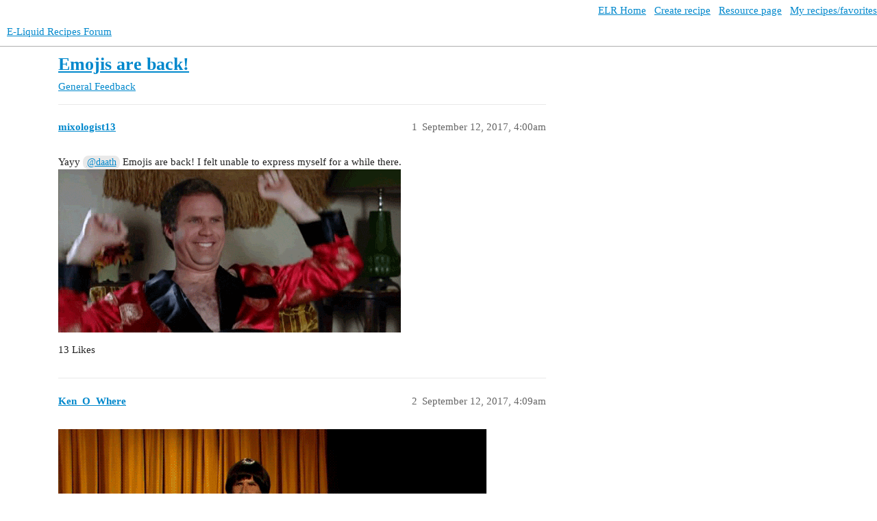

--- FILE ---
content_type: text/html; charset=utf-8
request_url: https://forum.e-liquid-recipes.com/t/emojis-are-back/160461
body_size: 5688
content:
<!DOCTYPE html>
<html lang="en">
  <head>
    <meta charset="utf-8">
    <title>Emojis are back! - Feedback - E-Liquid Recipes Forum</title>
    <meta name="description" content="Yayy @daath Emojis are back! I felt unable to express myself for a while there.  [wfa]">
    <meta name="generator" content="Discourse 3.3.0.beta1-dev - https://github.com/discourse/discourse version 3cc73cfd1ed1f9054db4097c151a16db1537198d">
<link rel="icon" type="image/png" href="https://forum.e-liquid-recipes.com/uploads/default/optimized/3X/7/6/769d5a76cdb12c69e48795b014038e3658537995_2_32x32.ico">
<link rel="apple-touch-icon" type="image/png" href="https://forum.e-liquid-recipes.com/uploads/default/optimized/3X/6/1/61b054555df724457a90f47ee0eba550960ec0d3_2_180x180.png">
<meta name="theme-color" media="all" content="#ffffff">

<meta name="viewport" content="width=device-width, initial-scale=1.0, minimum-scale=1.0, user-scalable=yes, viewport-fit=cover">
<link rel="canonical" href="https://forum.e-liquid-recipes.com/t/emojis-are-back/160461" />

<link rel="search" type="application/opensearchdescription+xml" href="https://forum.e-liquid-recipes.com/opensearch.xml" title="E-Liquid Recipes Forum Search">

    <link href="/stylesheets/color_definitions_base__5_9966cd489f36400901c1ba74bce23b4f35b4019f.css?__ws=forum.e-liquid-recipes.com" media="all" rel="stylesheet" class="light-scheme"/>

  <link href="/stylesheets/desktop_accce0bca8e2f240c26192f918bf331fee368a3a.css?__ws=forum.e-liquid-recipes.com" media="all" rel="stylesheet" data-target="desktop"  />



  <link href="/stylesheets/checklist_accce0bca8e2f240c26192f918bf331fee368a3a.css?__ws=forum.e-liquid-recipes.com" media="all" rel="stylesheet" data-target="checklist"  />
  <link href="/stylesheets/discourse-details_accce0bca8e2f240c26192f918bf331fee368a3a.css?__ws=forum.e-liquid-recipes.com" media="all" rel="stylesheet" data-target="discourse-details"  />
  <link href="/stylesheets/discourse-lazy-videos_accce0bca8e2f240c26192f918bf331fee368a3a.css?__ws=forum.e-liquid-recipes.com" media="all" rel="stylesheet" data-target="discourse-lazy-videos"  />
  <link href="/stylesheets/discourse-local-dates_accce0bca8e2f240c26192f918bf331fee368a3a.css?__ws=forum.e-liquid-recipes.com" media="all" rel="stylesheet" data-target="discourse-local-dates"  />
  <link href="/stylesheets/discourse-narrative-bot_accce0bca8e2f240c26192f918bf331fee368a3a.css?__ws=forum.e-liquid-recipes.com" media="all" rel="stylesheet" data-target="discourse-narrative-bot"  />
  <link href="/stylesheets/discourse-presence_accce0bca8e2f240c26192f918bf331fee368a3a.css?__ws=forum.e-liquid-recipes.com" media="all" rel="stylesheet" data-target="discourse-presence"  />
  <link href="/stylesheets/docker_manager_accce0bca8e2f240c26192f918bf331fee368a3a.css?__ws=forum.e-liquid-recipes.com" media="all" rel="stylesheet" data-target="docker_manager"  />
  <link href="/stylesheets/footnote_accce0bca8e2f240c26192f918bf331fee368a3a.css?__ws=forum.e-liquid-recipes.com" media="all" rel="stylesheet" data-target="footnote"  />
  <link href="/stylesheets/poll_accce0bca8e2f240c26192f918bf331fee368a3a.css?__ws=forum.e-liquid-recipes.com" media="all" rel="stylesheet" data-target="poll"  />
  <link href="/stylesheets/retort_accce0bca8e2f240c26192f918bf331fee368a3a.css?__ws=forum.e-liquid-recipes.com" media="all" rel="stylesheet" data-target="retort"  />
  <link href="/stylesheets/spoiler-alert_accce0bca8e2f240c26192f918bf331fee368a3a.css?__ws=forum.e-liquid-recipes.com" media="all" rel="stylesheet" data-target="spoiler-alert"  />
  <link href="/stylesheets/poll_desktop_accce0bca8e2f240c26192f918bf331fee368a3a.css?__ws=forum.e-liquid-recipes.com" media="all" rel="stylesheet" data-target="poll_desktop"  />

  <link href="/stylesheets/desktop_theme_3_a3c86c78cf2e33eac71794b4f22d3ddf15dd35a2.css?__ws=forum.e-liquid-recipes.com" media="all" rel="stylesheet" data-target="desktop_theme" data-theme-id="3" data-theme-name="elr"/>
<link href="/stylesheets/desktop_theme_5_16e2698f522a367616d15ae85095e5de325bf83e.css?__ws=forum.e-liquid-recipes.com" media="all" rel="stylesheet" data-target="desktop_theme" data-theme-id="5" data-theme-name="light theme"/>

    












<link rel="preload" href="/theme-javascripts/c536d6ee79bb248bc0757678339bfc36b9eb4ef6.js?__ws=forum.e-liquid-recipes.com" as="script">
<script defer="" src="/theme-javascripts/c536d6ee79bb248bc0757678339bfc36b9eb4ef6.js?__ws=forum.e-liquid-recipes.com" data-theme-id="3"></script>

    <meta id="data-ga-universal-analytics" data-tracking-code="UA-20295061-3" data-json="{&quot;cookieDomain&quot;:&quot;forum.e-liquid-recipes.com&quot;}" data-auto-link-domains="">

  <link rel="preload" href="/assets/google-universal-analytics-v3-08add7ec997ab472fcd9f821d32ff7caf4b8b9a5de2ec18ca723a040be07a098.js" as="script" data-discourse-entrypoint="google-universal-analytics-v3">
<script defer src="/assets/google-universal-analytics-v3-08add7ec997ab472fcd9f821d32ff7caf4b8b9a5de2ec18ca723a040be07a098.js" data-discourse-entrypoint="google-universal-analytics-v3"></script>


        <link rel="alternate nofollow" type="application/rss+xml" title="RSS feed of &#39;Emojis are back!&#39;" href="https://forum.e-liquid-recipes.com/t/emojis-are-back/160461.rss" />
    <meta property="og:site_name" content="E-Liquid Recipes Forum" />
<meta property="og:type" content="website" />
<meta name="twitter:card" content="summary" />
<meta name="twitter:image" content="https://forum.e-liquid-recipes.com/uploads/default/original/3X/c/4/c45261d1f6ef2003cc01f3c135f7819b3e3f33d7.gif" />
<meta property="og:image" content="https://forum.e-liquid-recipes.com/uploads/default/original/3X/c/4/c45261d1f6ef2003cc01f3c135f7819b3e3f33d7.gif" />
<meta property="og:url" content="https://forum.e-liquid-recipes.com/t/emojis-are-back/160461" />
<meta name="twitter:url" content="https://forum.e-liquid-recipes.com/t/emojis-are-back/160461" />
<meta property="og:title" content="Emojis are back!" />
<meta name="twitter:title" content="Emojis are back!" />
<meta property="og:description" content="Yayy @daath Emojis are back! I felt unable to express myself for a while there." />
<meta name="twitter:description" content="Yayy @daath Emojis are back! I felt unable to express myself for a while there." />
<meta property="og:article:section" content="General" />
<meta property="og:article:section:color" content="283890" />
<meta property="og:article:section" content="Feedback" />
<meta property="og:article:section:color" content="9EB83B" />
<meta name="twitter:label1" value="Reading time" />
<meta name="twitter:data1" value="2 mins 🕑" />
<meta name="twitter:label2" value="Likes" />
<meta name="twitter:data2" value="74 ❤" />
<meta property="article:published_time" content="2017-09-12T04:00:07+00:00" />
<meta property="og:ignore_canonical" content="true" />


    
  </head>
  <body class="crawler ">
    <div id="top-navbar" class="container" style="padding:5px 0 0 5px;text-align:right">
    <a target="_blank" href="http://e-liquid-recipes.com/"><i class="fa fa-home"></i> ELR Home</a> &nbsp;
    <a target="_blank" href="http://e-liquid-recipes.com/create"><i class="fa fa-pencil"></i> Create recipe</a>  &nbsp;
    <a target="_blank" href="http://e-liquid-recipes.com/resources"><i class="fa fa-gift"></i> Resource page</a> &nbsp;
    <a target="_blank" href="http://e-liquid-recipes.com/mine"><i class="fa fa-user"></i> My recipes/favorites</a>
</div>
    <header>
  <a href="/">
    E-Liquid Recipes Forum
  </a>
</header>

    <div id="main-outlet" class="wrap" role="main">
        <div id="topic-title">
    <h1>
      <a href="/t/emojis-are-back/160461">Emojis are back!</a>
    </h1>

      <div class="topic-category" itemscope itemtype="http://schema.org/BreadcrumbList">
          <span itemprop="itemListElement" itemscope itemtype="http://schema.org/ListItem">
            <a href="/c/general/feedback/25" class="badge-wrapper bullet" itemprop="item">
              <span class='badge-category-bg' style='background-color: #283890'></span>
              <span class='badge-category clear-badge'>
                <span class='category-name' itemprop='name'>General</span>
              </span>
            </a>
            <meta itemprop="position" content="1" />
          </span>
          <span itemprop="itemListElement" itemscope itemtype="http://schema.org/ListItem">
            <a href="/c/general/feedback/25" class="badge-wrapper bullet" itemprop="item">
              <span class='badge-category-bg' style='background-color: #9EB83B'></span>
              <span class='badge-category clear-badge'>
                <span class='category-name' itemprop='name'>Feedback</span>
              </span>
            </a>
            <meta itemprop="position" content="2" />
          </span>
      </div>

  </div>

  

    <div itemscope itemtype='http://schema.org/DiscussionForumPosting'>
      <meta itemprop='headline' content='Emojis are back!'>
      <link itemprop='url' href='https://forum.e-liquid-recipes.com/t/emojis-are-back/160461'>
      <meta itemprop='datePublished' content='2017-09-12T04:00:07Z'>
        <meta itemprop='articleSection' content='Feedback'>
      <meta itemprop='keywords' content=''>
      <div itemprop='publisher' itemscope itemtype="http://schema.org/Organization">
        <meta itemprop='name' content='E-Liquid Recipes Forum'>
          <div itemprop='logo' itemscope itemtype="http://schema.org/ImageObject">
            <meta itemprop='url' content='https://forum.e-liquid-recipes.com/uploads/default/original/3X/2/8/281fc77ceef2678c5870f9d86387beed524b5198.png'>
          </div>
      </div>


          <div id='post_1'  class='topic-body crawler-post'>
            <div class='crawler-post-meta'>
              <span class="creator" itemprop="author" itemscope itemtype="http://schema.org/Person">
                <a itemprop="url" href='https://forum.e-liquid-recipes.com/u/mixologist13'><span itemprop='name'>mixologist13</span></a>
                
              </span>

                <link itemprop="mainEntityOfPage" href="https://forum.e-liquid-recipes.com/t/emojis-are-back/160461">

                <link itemprop="image" href="https://forum.e-liquid-recipes.com/uploads/default/original/3X/c/4/c45261d1f6ef2003cc01f3c135f7819b3e3f33d7.gif">

              <span class="crawler-post-infos">
                  <time  datetime='2017-09-12T04:00:07Z' class='post-time'>
                    September 12, 2017,  4:00am
                  </time>
                  <meta itemprop='dateModified' content='2017-09-12T04:00:07Z'>
              <span itemprop='position'>1</span>
              </span>
            </div>
            <div class='post' itemprop='text'>
              <p>Yayy <a class="mention" href="/u/daath">@daath</a> Emojis are back! I felt unable to express myself for a while there.  <img src="//forum.e-liquid-recipes.com/uploads/default/original/3X/c/4/c45261d1f6ef2003cc01f3c135f7819b3e3f33d7.gif" alt="wfa" width="500" height="238"></p>
            </div>

            <div itemprop="interactionStatistic" itemscope itemtype="http://schema.org/InteractionCounter">
              <meta itemprop="interactionType" content="http://schema.org/LikeAction"/>
              <meta itemprop="userInteractionCount" content="13" />
              <span class='post-likes'>13 Likes</span>
            </div>

            <div itemprop="interactionStatistic" itemscope itemtype="http://schema.org/InteractionCounter">
                <meta itemprop="interactionType" content="http://schema.org/CommentAction"/>
                <meta itemprop="userInteractionCount" content="0" />
              </div>

          </div>
          <div id='post_2' itemprop='comment' itemscope itemtype='http://schema.org/Comment' class='topic-body crawler-post'>
            <div class='crawler-post-meta'>
              <span class="creator" itemprop="author" itemscope itemtype="http://schema.org/Person">
                <a itemprop="url" href='https://forum.e-liquid-recipes.com/u/Ken_O_Where'><span itemprop='name'>Ken_O_Where</span></a>
                
              </span>


                <link itemprop="image" href="https://forum.e-liquid-recipes.com/uploads/default/original/3X/f/9/f9f68a8703c3c979d994ef291717269d99fc2a57.gif">

              <span class="crawler-post-infos">
                  <time itemprop='datePublished' datetime='2017-09-12T04:09:09Z' class='post-time'>
                    September 12, 2017,  4:09am
                  </time>
                  <meta itemprop='dateModified' content='2017-09-12T04:09:09Z'>
              <span itemprop='position'>2</span>
              </span>
            </div>
            <div class='post' itemprop='text'>
              <p><img src="//forum.e-liquid-recipes.com/uploads/default/original/3X/f/9/f9f68a8703c3c979d994ef291717269d99fc2a57.gif" alt="anigif_enhanced-buzz-2719-1336745310-9" width="625" height="352"></p>
            </div>

            <div itemprop="interactionStatistic" itemscope itemtype="http://schema.org/InteractionCounter">
              <meta itemprop="interactionType" content="http://schema.org/LikeAction"/>
              <meta itemprop="userInteractionCount" content="6" />
              <span class='post-likes'>6 Likes</span>
            </div>

            <div itemprop="interactionStatistic" itemscope itemtype="http://schema.org/InteractionCounter">
                <meta itemprop="interactionType" content="http://schema.org/CommentAction"/>
                <meta itemprop="userInteractionCount" content="0" />
              </div>

          </div>
          <div id='post_3' itemprop='comment' itemscope itemtype='http://schema.org/Comment' class='topic-body crawler-post'>
            <div class='crawler-post-meta'>
              <span class="creator" itemprop="author" itemscope itemtype="http://schema.org/Person">
                <a itemprop="url" href='https://forum.e-liquid-recipes.com/u/Mizzz_Z_Hobbit'><span itemprop='name'>Mizzz_Z_Hobbit</span></a>
                
              </span>



              <span class="crawler-post-infos">
                  <time itemprop='datePublished' datetime='2017-09-12T06:10:45Z' class='post-time'>
                    September 12, 2017,  6:10am
                  </time>
                  <meta itemprop='dateModified' content='2017-09-12T06:10:45Z'>
              <span itemprop='position'>3</span>
              </span>
            </div>
            <div class='post' itemprop='text'>
              <p>They still don’t seem to be working in PMs but I’ll clear my cash and test it again.</p>
            </div>

            <div itemprop="interactionStatistic" itemscope itemtype="http://schema.org/InteractionCounter">
              <meta itemprop="interactionType" content="http://schema.org/LikeAction"/>
              <meta itemprop="userInteractionCount" content="2" />
              <span class='post-likes'>2 Likes</span>
            </div>

            <div itemprop="interactionStatistic" itemscope itemtype="http://schema.org/InteractionCounter">
                <meta itemprop="interactionType" content="http://schema.org/CommentAction"/>
                <meta itemprop="userInteractionCount" content="1" />
              </div>

          </div>
          <div id='post_5' itemprop='comment' itemscope itemtype='http://schema.org/Comment' class='topic-body crawler-post'>
            <div class='crawler-post-meta'>
              <span class="creator" itemprop="author" itemscope itemtype="http://schema.org/Person">
                <a itemprop="url" href='https://forum.e-liquid-recipes.com/u/worm1'><span itemprop='name'>worm1</span></a>
                
              </span>



              <span class="crawler-post-infos">
                  <time itemprop='datePublished' datetime='2017-09-12T06:13:35Z' class='post-time'>
                    September 12, 2017,  6:13am
                  </time>
                  <meta itemprop='dateModified' content='2017-09-12T06:13:35Z'>
              <span itemprop='position'>5</span>
              </span>
            </div>
            <div class='post' itemprop='text'>
              <p>Yep, clear your cash and send it to me!</p>
            </div>

            <div itemprop="interactionStatistic" itemscope itemtype="http://schema.org/InteractionCounter">
              <meta itemprop="interactionType" content="http://schema.org/LikeAction"/>
              <meta itemprop="userInteractionCount" content="6" />
              <span class='post-likes'>6 Likes</span>
            </div>

            <div itemprop="interactionStatistic" itemscope itemtype="http://schema.org/InteractionCounter">
                <meta itemprop="interactionType" content="http://schema.org/CommentAction"/>
                <meta itemprop="userInteractionCount" content="1" />
              </div>

          </div>
          <div id='post_6' itemprop='comment' itemscope itemtype='http://schema.org/Comment' class='topic-body crawler-post'>
            <div class='crawler-post-meta'>
              <span class="creator" itemprop="author" itemscope itemtype="http://schema.org/Person">
                <a itemprop="url" href='https://forum.e-liquid-recipes.com/u/Mizzz_Z_Hobbit'><span itemprop='name'>Mizzz_Z_Hobbit</span></a>
                
              </span>



              <span class="crawler-post-infos">
                  <time itemprop='datePublished' datetime='2017-09-12T06:15:18Z' class='post-time'>
                    September 12, 2017,  6:15am
                  </time>
                  <meta itemprop='dateModified' content='2017-09-12T06:15:18Z'>
              <span itemprop='position'>6</span>
              </span>
            </div>
            <div class='post' itemprop='text'>
              <aside class="quote no-group" data-username="worm1" data-post="5" data-topic="160461" data-full="true">
<div class="title">
<div class="quote-controls"></div>
<img loading="lazy" alt="" width="24" height="24" src="https://forum.e-liquid-recipes.com/user_avatar/forum.e-liquid-recipes.com/worm1/48/35554_2.png" class="avatar"> worm1:</div>
<blockquote>
<p>Yep, clear your cash and send it to me!</p>
</blockquote>
</aside>
<p><img src="https://forum.e-liquid-recipes.com/images/emoji/apple/no_mouth.png?v=12" title=":no_mouth:" class="emoji" alt=":no_mouth:" loading="lazy" width="20" height="20">  *Cache…  I’m tired!  lol</p>
            </div>

            <div itemprop="interactionStatistic" itemscope itemtype="http://schema.org/InteractionCounter">
              <meta itemprop="interactionType" content="http://schema.org/LikeAction"/>
              <meta itemprop="userInteractionCount" content="3" />
              <span class='post-likes'>3 Likes</span>
            </div>

            <div itemprop="interactionStatistic" itemscope itemtype="http://schema.org/InteractionCounter">
                <meta itemprop="interactionType" content="http://schema.org/CommentAction"/>
                <meta itemprop="userInteractionCount" content="0" />
              </div>

          </div>
          <div id='post_7' itemprop='comment' itemscope itemtype='http://schema.org/Comment' class='topic-body crawler-post'>
            <div class='crawler-post-meta'>
              <span class="creator" itemprop="author" itemscope itemtype="http://schema.org/Person">
                <a itemprop="url" href='https://forum.e-liquid-recipes.com/u/daath'><span itemprop='name'>daath</span></a>
                
              </span>



              <span class="crawler-post-infos">
                  <time itemprop='datePublished' datetime='2017-09-12T09:21:12Z' class='post-time'>
                    September 12, 2017,  9:21am
                  </time>
                  <meta itemprop='dateModified' content='2017-09-12T09:21:12Z'>
              <span itemprop='position'>7</span>
              </span>
            </div>
            <div class='post' itemprop='text'>
              <p>Finally <img src="//forum.e-liquid-recipes.com/images/emoji/apple/smiley.png?v=5" title=":smiley:" class="emoji" alt=":smiley:"> Apparently the fix was a small one <img src="//forum.e-liquid-recipes.com/images/emoji/apple/stuck_out_tongue.png?v=5" title=":stuck_out_tongue:" class="emoji" alt=":stuck_out_tongue:"> Just took them a while <img src="//forum.e-liquid-recipes.com/images/emoji/apple/slight_smile.png?v=5" title=":slight_smile:" class="emoji" alt=":slight_smile:"></p>
            </div>

            <div itemprop="interactionStatistic" itemscope itemtype="http://schema.org/InteractionCounter">
              <meta itemprop="interactionType" content="http://schema.org/LikeAction"/>
              <meta itemprop="userInteractionCount" content="9" />
              <span class='post-likes'>9 Likes</span>
            </div>

            <div itemprop="interactionStatistic" itemscope itemtype="http://schema.org/InteractionCounter">
                <meta itemprop="interactionType" content="http://schema.org/CommentAction"/>
                <meta itemprop="userInteractionCount" content="0" />
              </div>

          </div>
          <div id='post_8' itemprop='comment' itemscope itemtype='http://schema.org/Comment' class='topic-body crawler-post'>
            <div class='crawler-post-meta'>
              <span class="creator" itemprop="author" itemscope itemtype="http://schema.org/Person">
                <a itemprop="url" href='https://forum.e-liquid-recipes.com/u/Tworrs'><span itemprop='name'>Tworrs</span></a>
                
              </span>



              <span class="crawler-post-infos">
                  <time itemprop='datePublished' datetime='2017-09-13T10:20:55Z' class='post-time'>
                    September 13, 2017, 10:20am
                  </time>
                  <meta itemprop='dateModified' content='2017-09-13T10:20:55Z'>
              <span itemprop='position'>8</span>
              </span>
            </div>
            <div class='post' itemprop='text'>
              <p>Because I can <img src="//forum.e-liquid-recipes.com/images/emoji/apple/grin.png?v=5" title=":grin:" class="emoji" alt=":grin:"></p>
            </div>

            <div itemprop="interactionStatistic" itemscope itemtype="http://schema.org/InteractionCounter">
              <meta itemprop="interactionType" content="http://schema.org/LikeAction"/>
              <meta itemprop="userInteractionCount" content="3" />
              <span class='post-likes'>3 Likes</span>
            </div>

            <div itemprop="interactionStatistic" itemscope itemtype="http://schema.org/InteractionCounter">
                <meta itemprop="interactionType" content="http://schema.org/CommentAction"/>
                <meta itemprop="userInteractionCount" content="1" />
              </div>

          </div>
          <div id='post_9' itemprop='comment' itemscope itemtype='http://schema.org/Comment' class='topic-body crawler-post'>
            <div class='crawler-post-meta'>
              <span class="creator" itemprop="author" itemscope itemtype="http://schema.org/Person">
                <a itemprop="url" href='https://forum.e-liquid-recipes.com/u/woftam'><span itemprop='name'>woftam</span></a>
                
              </span>



              <span class="crawler-post-infos">
                  <time itemprop='datePublished' datetime='2017-09-13T10:21:49Z' class='post-time'>
                    September 13, 2017, 10:21am
                  </time>
                  <meta itemprop='dateModified' content='2017-09-13T10:21:49Z'>
              <span itemprop='position'>9</span>
              </span>
            </div>
            <div class='post' itemprop='text'>
              <aside class="quote no-group quote-modified" data-username="Tworrs" data-post="8" data-topic="160461">
<div class="title">
<div class="quote-controls"></div>
<img loading="lazy" alt="" width="24" height="24" src="https://forum.e-liquid-recipes.com/user_avatar/forum.e-liquid-recipes.com/tworrs/48/90068_2.png" class="avatar"> Tworrs:</div>
<blockquote>
<p><img src="https://forum.e-liquid-recipes.com/images/emoji/apple/new_zealand.png?v=12" title=":new_zealand:" class="emoji only-emoji" alt=":new_zealand:" loading="lazy" width="20" height="20"></p>
</blockquote>
</aside>
<p>It appears you couldn’t lmao - needs a space bro</p>
            </div>

            <div itemprop="interactionStatistic" itemscope itemtype="http://schema.org/InteractionCounter">
              <meta itemprop="interactionType" content="http://schema.org/LikeAction"/>
              <meta itemprop="userInteractionCount" content="3" />
              <span class='post-likes'>3 Likes</span>
            </div>

            <div itemprop="interactionStatistic" itemscope itemtype="http://schema.org/InteractionCounter">
                <meta itemprop="interactionType" content="http://schema.org/CommentAction"/>
                <meta itemprop="userInteractionCount" content="0" />
              </div>

          </div>
          <div id='post_10' itemprop='comment' itemscope itemtype='http://schema.org/Comment' class='topic-body crawler-post'>
            <div class='crawler-post-meta'>
              <span class="creator" itemprop="author" itemscope itemtype="http://schema.org/Person">
                <a itemprop="url" href='https://forum.e-liquid-recipes.com/u/Tworrs'><span itemprop='name'>Tworrs</span></a>
                
              </span>



              <span class="crawler-post-infos">
                  <time itemprop='datePublished' datetime='2017-09-13T10:27:08Z' class='post-time'>
                    September 13, 2017, 10:27am
                  </time>
                  <meta itemprop='dateModified' content='2017-09-13T10:27:08Z'>
              <span itemprop='position'>10</span>
              </span>
            </div>
            <div class='post' itemprop='text'>
              <p>Touche my friend</p>
            </div>

            <div itemprop="interactionStatistic" itemscope itemtype="http://schema.org/InteractionCounter">
              <meta itemprop="interactionType" content="http://schema.org/LikeAction"/>
              <meta itemprop="userInteractionCount" content="3" />
              <span class='post-likes'>3 Likes</span>
            </div>

            <div itemprop="interactionStatistic" itemscope itemtype="http://schema.org/InteractionCounter">
                <meta itemprop="interactionType" content="http://schema.org/CommentAction"/>
                <meta itemprop="userInteractionCount" content="0" />
              </div>

          </div>
          <div id='post_11' itemprop='comment' itemscope itemtype='http://schema.org/Comment' class='topic-body crawler-post'>
            <div class='crawler-post-meta'>
              <span class="creator" itemprop="author" itemscope itemtype="http://schema.org/Person">
                <a itemprop="url" href='https://forum.e-liquid-recipes.com/u/SessionDrummer'><span itemprop='name'>SessionDrummer</span></a>
                
              </span>



              <span class="crawler-post-infos">
                  <time itemprop='datePublished' datetime='2017-09-14T02:07:08Z' class='post-time'>
                    September 14, 2017,  2:07am
                  </time>
                  <meta itemprop='dateModified' content='2017-09-14T02:07:08Z'>
              <span itemprop='position'>11</span>
              </span>
            </div>
            <div class='post' itemprop='text'>
              <div class="lazyYT" data-youtube-id="Ccf1gysIxj4" data-youtube-title="Daddy's all pent up" data-width="480" data-height="270" data-parameters="feature=oembed&amp;wmode=opaque"></div>
<p>Thank God, I was getting all pent up !!!</p>
            </div>

            <div itemprop="interactionStatistic" itemscope itemtype="http://schema.org/InteractionCounter">
              <meta itemprop="interactionType" content="http://schema.org/LikeAction"/>
              <meta itemprop="userInteractionCount" content="0" />
              <span class='post-likes'></span>
            </div>

            <div itemprop="interactionStatistic" itemscope itemtype="http://schema.org/InteractionCounter">
                <meta itemprop="interactionType" content="http://schema.org/CommentAction"/>
                <meta itemprop="userInteractionCount" content="0" />
              </div>

          </div>
          <div id='post_12' itemprop='comment' itemscope itemtype='http://schema.org/Comment' class='topic-body crawler-post'>
            <div class='crawler-post-meta'>
              <span class="creator" itemprop="author" itemscope itemtype="http://schema.org/Person">
                <a itemprop="url" href='https://forum.e-liquid-recipes.com/u/SessionDrummer'><span itemprop='name'>SessionDrummer</span></a>
                
              </span>


                <link itemprop="image" href="https://forum.e-liquid-recipes.com/uploads/default/original/3X/c/0/c02ee5170772e007210469ed78b01156d636b326.jpg">

              <span class="crawler-post-infos">
                  <time itemprop='datePublished' datetime='2017-09-14T02:11:52Z' class='post-time'>
                    September 14, 2017,  2:11am
                  </time>
                  <meta itemprop='dateModified' content='2017-09-14T02:11:52Z'>
              <span itemprop='position'>12</span>
              </span>
            </div>
            <div class='post' itemprop='text'>
              <p>I just noticed something with FireFox 47.0.1.  I WAS able to emote a few on a post, but when trying to do more in other posts, the screen dimmed, but no choices were available.  I was able to shift-reload and then I could choose a few for another single post, but when trying to on another post, same thing happened.  Odd…</p>
<p><div class="lightbox-wrapper"><a class="lightbox" href="https://forum.e-liquid-recipes.com/uploads/default/original/3X/c/0/c02ee5170772e007210469ed78b01156d636b326.jpg" data-download-href="https://forum.e-liquid-recipes.com/uploads/default/c02ee5170772e007210469ed78b01156d636b326" title="Screen Dim.jpg"><img src="https://forum.e-liquid-recipes.com/uploads/default/optimized/3X/c/0/c02ee5170772e007210469ed78b01156d636b326_2_690x344.jpg" alt="Screen Dim" width="690" height="344" srcset="https://forum.e-liquid-recipes.com/uploads/default/optimized/3X/c/0/c02ee5170772e007210469ed78b01156d636b326_2_690x344.jpg, https://forum.e-liquid-recipes.com/uploads/default/optimized/3X/c/0/c02ee5170772e007210469ed78b01156d636b326_2_1035x516.jpg 1.5x, https://forum.e-liquid-recipes.com/uploads/default/optimized/3X/c/0/c02ee5170772e007210469ed78b01156d636b326_2_1380x688.jpg 2x" data-small-upload="https://forum.e-liquid-recipes.com/uploads/default/optimized/3X/c/0/c02ee5170772e007210469ed78b01156d636b326_2_10x10.png"><div class="meta">
<svg class="fa d-icon d-icon-far-image svg-icon" aria-hidden="true"><use xlink:href="#far-image"></use></svg><span class="filename">Screen Dim.jpg</span><span class="informations">1901×949 56.7 KB</span><svg class="fa d-icon d-icon-discourse-expand svg-icon" aria-hidden="true"><use xlink:href="#discourse-expand"></use></svg>
</div></a></div></p>
            </div>

            <div itemprop="interactionStatistic" itemscope itemtype="http://schema.org/InteractionCounter">
              <meta itemprop="interactionType" content="http://schema.org/LikeAction"/>
              <meta itemprop="userInteractionCount" content="0" />
              <span class='post-likes'></span>
            </div>

            <div itemprop="interactionStatistic" itemscope itemtype="http://schema.org/InteractionCounter">
                <meta itemprop="interactionType" content="http://schema.org/CommentAction"/>
                <meta itemprop="userInteractionCount" content="1" />
              </div>

          </div>
          <div id='post_13' itemprop='comment' itemscope itemtype='http://schema.org/Comment' class='topic-body crawler-post'>
            <div class='crawler-post-meta'>
              <span class="creator" itemprop="author" itemscope itemtype="http://schema.org/Person">
                <a itemprop="url" href='https://forum.e-liquid-recipes.com/u/SessionDrummer'><span itemprop='name'>SessionDrummer</span></a>
                
              </span>



              <span class="crawler-post-infos">
                  <time itemprop='datePublished' datetime='2017-09-14T02:13:46Z' class='post-time'>
                    September 14, 2017,  2:13am
                  </time>
                  <meta itemprop='dateModified' content='2017-09-14T02:13:46Z'>
              <span itemprop='position'>13</span>
              </span>
            </div>
            <div class='post' itemprop='text'>
              <p>Odd, sometimes is DOES work without a reload, others it does.</p>
            </div>

            <div itemprop="interactionStatistic" itemscope itemtype="http://schema.org/InteractionCounter">
              <meta itemprop="interactionType" content="http://schema.org/LikeAction"/>
              <meta itemprop="userInteractionCount" content="1" />
              <span class='post-likes'>1 Like</span>
            </div>

            <div itemprop="interactionStatistic" itemscope itemtype="http://schema.org/InteractionCounter">
                <meta itemprop="interactionType" content="http://schema.org/CommentAction"/>
                <meta itemprop="userInteractionCount" content="0" />
              </div>

          </div>
          <div id='post_14' itemprop='comment' itemscope itemtype='http://schema.org/Comment' class='topic-body crawler-post'>
            <div class='crawler-post-meta'>
              <span class="creator" itemprop="author" itemscope itemtype="http://schema.org/Person">
                <a itemprop="url" href='https://forum.e-liquid-recipes.com/u/worm1'><span itemprop='name'>worm1</span></a>
                
              </span>



              <span class="crawler-post-infos">
                  <time itemprop='datePublished' datetime='2017-09-14T02:19:09Z' class='post-time'>
                    September 14, 2017,  2:19am
                  </time>
                  <meta itemprop='dateModified' content='2017-09-14T02:19:09Z'>
              <span itemprop='position'>14</span>
              </span>
            </div>
            <div class='post' itemprop='text'>
              <p>Mine is doing that w/ chrome, after clearing cache it works but only for 1 time idk, but not too concerned w/ using them</p>
            </div>

            <div itemprop="interactionStatistic" itemscope itemtype="http://schema.org/InteractionCounter">
              <meta itemprop="interactionType" content="http://schema.org/LikeAction"/>
              <meta itemprop="userInteractionCount" content="2" />
              <span class='post-likes'>2 Likes</span>
            </div>

            <div itemprop="interactionStatistic" itemscope itemtype="http://schema.org/InteractionCounter">
                <meta itemprop="interactionType" content="http://schema.org/CommentAction"/>
                <meta itemprop="userInteractionCount" content="0" />
              </div>

          </div>
          <div id='post_15' itemprop='comment' itemscope itemtype='http://schema.org/Comment' class='topic-body crawler-post'>
            <div class='crawler-post-meta'>
              <span class="creator" itemprop="author" itemscope itemtype="http://schema.org/Person">
                <a itemprop="url" href='https://forum.e-liquid-recipes.com/u/JoJo'><span itemprop='name'>JoJo</span></a>
                
              </span>



              <span class="crawler-post-infos">
                  <time itemprop='datePublished' datetime='2017-09-14T12:31:43Z' class='post-time'>
                    September 14, 2017, 12:31pm
                  </time>
                  <meta itemprop='dateModified' content='2017-09-14T12:31:43Z'>
              <span itemprop='position'>15</span>
              </span>
            </div>
            <div class='post' itemprop='text'>
              <p>Yep, that’s happening to me as well. They’re working on it I think.</p>
            </div>

            <div itemprop="interactionStatistic" itemscope itemtype="http://schema.org/InteractionCounter">
              <meta itemprop="interactionType" content="http://schema.org/LikeAction"/>
              <meta itemprop="userInteractionCount" content="2" />
              <span class='post-likes'>2 Likes</span>
            </div>

            <div itemprop="interactionStatistic" itemscope itemtype="http://schema.org/InteractionCounter">
                <meta itemprop="interactionType" content="http://schema.org/CommentAction"/>
                <meta itemprop="userInteractionCount" content="0" />
              </div>

          </div>
          <div id='post_16' itemprop='comment' itemscope itemtype='http://schema.org/Comment' class='topic-body crawler-post'>
            <div class='crawler-post-meta'>
              <span class="creator" itemprop="author" itemscope itemtype="http://schema.org/Person">
                <a itemprop="url" href='https://forum.e-liquid-recipes.com/u/Norseman'><span itemprop='name'>Norseman</span></a>
                
              </span>



              <span class="crawler-post-infos">
                  <time itemprop='datePublished' datetime='2017-09-14T21:35:20Z' class='post-time'>
                    September 14, 2017,  9:35pm
                  </time>
                  <meta itemprop='dateModified' content='2017-09-14T21:35:20Z'>
              <span itemprop='position'>16</span>
              </span>
            </div>
            <div class='post' itemprop='text'>
              <p>They are flaky as fuck for me all the time so not working anywhere near good at the moment.</p>
            </div>

            <div itemprop="interactionStatistic" itemscope itemtype="http://schema.org/InteractionCounter">
              <meta itemprop="interactionType" content="http://schema.org/LikeAction"/>
              <meta itemprop="userInteractionCount" content="1" />
              <span class='post-likes'>1 Like</span>
            </div>

            <div itemprop="interactionStatistic" itemscope itemtype="http://schema.org/InteractionCounter">
                <meta itemprop="interactionType" content="http://schema.org/CommentAction"/>
                <meta itemprop="userInteractionCount" content="0" />
              </div>

          </div>
          <div id='post_17' itemprop='comment' itemscope itemtype='http://schema.org/Comment' class='topic-body crawler-post'>
            <div class='crawler-post-meta'>
              <span class="creator" itemprop="author" itemscope itemtype="http://schema.org/Person">
                <a itemprop="url" href='https://forum.e-liquid-recipes.com/u/JoJo'><span itemprop='name'>JoJo</span></a>
                
              </span>



              <span class="crawler-post-infos">
                  <time itemprop='datePublished' datetime='2017-09-18T15:26:21Z' class='post-time'>
                    September 18, 2017,  3:26pm
                  </time>
                  <meta itemprop='dateModified' content='2017-09-18T15:26:21Z'>
              <span itemprop='position'>17</span>
              </span>
            </div>
            <div class='post' itemprop='text'>
              <p>I added/changed a couple of the available emojis. Changed <img src="//forum.e-liquid-recipes.com/images/emoji/apple/laughing.png?v=5" title=":laughing:" class="emoji" alt=":laughing:"> to <img src="//forum.e-liquid-recipes.com/images/emoji/apple/rofl.png?v=5" title=":rofl:" class="emoji" alt=":rofl:"> and added <img src="//forum.e-liquid-recipes.com/images/emoji/apple/hugs.png?v=5" title=":hugs:" class="emoji" alt=":hugs:"> and <img src="//forum.e-liquid-recipes.com/images/emoji/apple/nauseated_face.png?v=5" title=":nauseated_face:" class="emoji" alt=":nauseated_face:"> (for the weird eating thread! LOL).</p>
<p>If there are some you’d like to see added, let me know and I’ll think about it. <img src="//forum.e-liquid-recipes.com/images/emoji/apple/wink.png?v=5" title=":wink:" class="emoji" alt=":wink:">  Do NOT ask me to add a thumbs down (or anything like). It’s been discussed and is not happening.</p>
            </div>

            <div itemprop="interactionStatistic" itemscope itemtype="http://schema.org/InteractionCounter">
              <meta itemprop="interactionType" content="http://schema.org/LikeAction"/>
              <meta itemprop="userInteractionCount" content="7" />
              <span class='post-likes'>7 Likes</span>
            </div>

            <div itemprop="interactionStatistic" itemscope itemtype="http://schema.org/InteractionCounter">
                <meta itemprop="interactionType" content="http://schema.org/CommentAction"/>
                <meta itemprop="userInteractionCount" content="1" />
              </div>

          </div>
          <div id='post_18' itemprop='comment' itemscope itemtype='http://schema.org/Comment' class='topic-body crawler-post'>
            <div class='crawler-post-meta'>
              <span class="creator" itemprop="author" itemscope itemtype="http://schema.org/Person">
                <a itemprop="url" href='https://forum.e-liquid-recipes.com/u/Lolly'><span itemprop='name'>Lolly</span></a>
                
              </span>



              <span class="crawler-post-infos">
                  <time itemprop='datePublished' datetime='2017-09-18T17:57:28Z' class='post-time'>
                    September 18, 2017,  5:57pm
                  </time>
                  <meta itemprop='dateModified' content='2017-09-18T17:57:28Z'>
              <span itemprop='position'>18</span>
              </span>
            </div>
            <div class='post' itemprop='text'>
              <p>Loving them! What about a fist bump <img src="//forum.e-liquid-recipes.com/images/emoji/apple/facepunch.png?v=5" title=":facepunch:" class="emoji" alt=":facepunch:"> for all the bromance that goes on?  Actually, that could be used in the wrong way…ignore my ramblings <img src="//forum.e-liquid-recipes.com/images/emoji/apple/laughing.png?v=5" title=":laughing:" class="emoji" alt=":laughing:"></p>
            </div>

            <div itemprop="interactionStatistic" itemscope itemtype="http://schema.org/InteractionCounter">
              <meta itemprop="interactionType" content="http://schema.org/LikeAction"/>
              <meta itemprop="userInteractionCount" content="4" />
              <span class='post-likes'>4 Likes</span>
            </div>

            <div itemprop="interactionStatistic" itemscope itemtype="http://schema.org/InteractionCounter">
                <meta itemprop="interactionType" content="http://schema.org/CommentAction"/>
                <meta itemprop="userInteractionCount" content="1" />
              </div>

          </div>
          <div id='post_19' itemprop='comment' itemscope itemtype='http://schema.org/Comment' class='topic-body crawler-post'>
            <div class='crawler-post-meta'>
              <span class="creator" itemprop="author" itemscope itemtype="http://schema.org/Person">
                <a itemprop="url" href='https://forum.e-liquid-recipes.com/u/Mizzz_Z_Hobbit'><span itemprop='name'>Mizzz_Z_Hobbit</span></a>
                
              </span>



              <span class="crawler-post-infos">
                  <time itemprop='datePublished' datetime='2017-09-18T18:04:42Z' class='post-time'>
                    September 18, 2017,  6:04pm
                  </time>
                  <meta itemprop='dateModified' content='2017-09-18T18:04:42Z'>
              <span itemprop='position'>19</span>
              </span>
            </div>
            <div class='post' itemprop='text'>
              <p>No thumbs down and no fists…  I guess a certain finger is out of the question?  <img src="//forum.e-liquid-recipes.com/images/emoji/apple/wink.png?v=5" title=":wink:" class="emoji" alt=":wink:"></p>
            </div>

            <div itemprop="interactionStatistic" itemscope itemtype="http://schema.org/InteractionCounter">
              <meta itemprop="interactionType" content="http://schema.org/LikeAction"/>
              <meta itemprop="userInteractionCount" content="5" />
              <span class='post-likes'>5 Likes</span>
            </div>

            <div itemprop="interactionStatistic" itemscope itemtype="http://schema.org/InteractionCounter">
                <meta itemprop="interactionType" content="http://schema.org/CommentAction"/>
                <meta itemprop="userInteractionCount" content="1" />
              </div>

          </div>
          <div id='post_21' itemprop='comment' itemscope itemtype='http://schema.org/Comment' class='topic-body crawler-post'>
            <div class='crawler-post-meta'>
              <span class="creator" itemprop="author" itemscope itemtype="http://schema.org/Person">
                <a itemprop="url" href='https://forum.e-liquid-recipes.com/u/Sprkslfly'><span itemprop='name'>Sprkslfly</span></a>
                
              </span>



              <span class="crawler-post-infos">
                  <time itemprop='datePublished' datetime='2017-09-18T21:52:07Z' class='post-time'>
                    September 18, 2017,  9:52pm
                  </time>
                  <meta itemprop='dateModified' content='2017-09-18T21:52:07Z'>
              <span itemprop='position'>21</span>
              </span>
            </div>
            <div class='post' itemprop='text'>
              <aside class="quote no-group" data-username="Mizzz_Z_Hobbit" data-post="19" data-topic="160461">
<div class="title">
<div class="quote-controls"></div>
<img loading="lazy" alt="" width="24" height="24" src="https://forum.e-liquid-recipes.com/user_avatar/forum.e-liquid-recipes.com/mizzz_z_hobbit/48/25267_2.png" class="avatar"> Mizzz_Z_Hobbit:</div>
<blockquote>
<p>I guess a certain finger is out of the question?</p>
</blockquote>
</aside>
<p>I’m confused.<br>
What’s wrong with a ring finger? <img src="https://forum.e-liquid-recipes.com/images/emoji/apple/thinking.png?v=12" title=":thinking:" class="emoji" alt=":thinking:" loading="lazy" width="20" height="20"> <img src="https://forum.e-liquid-recipes.com/images/emoji/apple/wink.png?v=12" title=":wink:" class="emoji" alt=":wink:" loading="lazy" width="20" height="20"> <img src="https://forum.e-liquid-recipes.com/images/emoji/apple/rofl.png?v=12" title=":rofl:" class="emoji" alt=":rofl:" loading="lazy" width="20" height="20"></p>
            </div>

            <div itemprop="interactionStatistic" itemscope itemtype="http://schema.org/InteractionCounter">
              <meta itemprop="interactionType" content="http://schema.org/LikeAction"/>
              <meta itemprop="userInteractionCount" content="4" />
              <span class='post-likes'>4 Likes</span>
            </div>

            <div itemprop="interactionStatistic" itemscope itemtype="http://schema.org/InteractionCounter">
                <meta itemprop="interactionType" content="http://schema.org/CommentAction"/>
                <meta itemprop="userInteractionCount" content="0" />
              </div>

          </div>
    </div>


  




    </div>
    <footer class="container wrap">
  <nav class='crawler-nav'>
    <ul>
      <li itemscope itemtype='http://schema.org/SiteNavigationElement'>
        <span itemprop='name'>
          <a href='/' itemprop="url">Home </a>
        </span>
      </li>
      <li itemscope itemtype='http://schema.org/SiteNavigationElement'>
        <span itemprop='name'>
          <a href='/categories' itemprop="url">Categories </a>
        </span>
      </li>
      <li itemscope itemtype='http://schema.org/SiteNavigationElement'>
        <span itemprop='name'>
          <a href='/guidelines' itemprop="url">FAQ/Guidelines </a>
        </span>
      </li>
        <li itemscope itemtype='http://schema.org/SiteNavigationElement'>
          <span itemprop='name'>
            <a href='/tos' itemprop="url">Terms of Service </a>
          </span>
        </li>
        <li itemscope itemtype='http://schema.org/SiteNavigationElement'>
          <span itemprop='name'>
            <a href='/privacy' itemprop="url">Privacy Policy </a>
          </span>
        </li>
    </ul>
  </nav>
  <p class='powered-by-link'>Powered by <a href="https://www.discourse.org">Discourse</a>, best viewed with JavaScript enabled</p>
</footer>

    
    
  </body>
  
</html>
